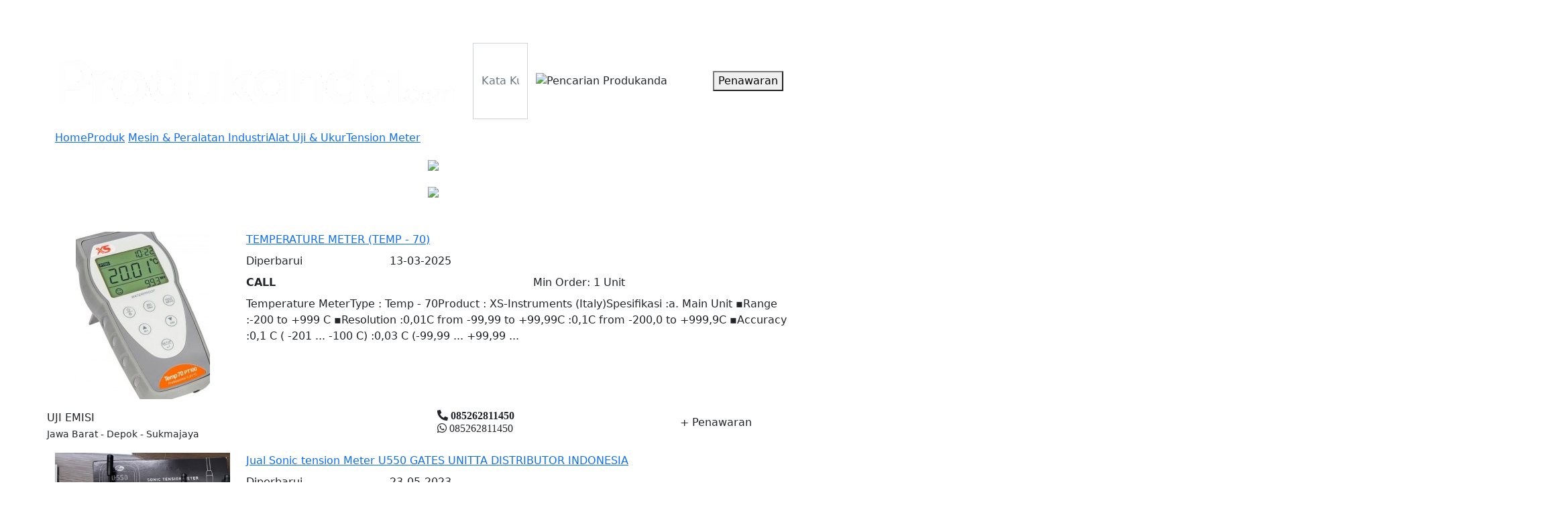

--- FILE ---
content_type: text/html;charset=UTF-8
request_url: https://www.produkanda.com/p/tension-meter.379/
body_size: 9846
content:
<!DOCTYPE html>
<html dir="ltr" lang="id" xmlns="http://www.w3.org/1999/xhtml">
<head>
    <meta charset="utf-8" />
    <meta name="viewport" content="width=device-width, initial-scale=1" />
    <meta http-equiv="X-UA-Compatible" content="IE=edge">
    <meta http-equiv="Content-Type" content="text/html; charset=utf-8" />
    <title>Tension Meter Alat Uji & Ukur Mesin & Peralatan Industri  Produk Produkanda.com Portal B2B Indonesia </title>
        <meta name="title" content="Tension Meter Alat Uji & Ukur Mesin & Peralatan Industri  Produk Produkanda.com Portal B2B Indonesia " />
        <meta property="og:title" content="Tension Meter Alat Uji & Ukur Mesin & Peralatan Industri  Produk Produkanda.com Portal B2B Indonesia " />
        <meta name="robots" content="INDEX, FOLLOW, NOODP, NOYDIR" />
        <meta name="generator" content="Portal B2B Indonesia - www.produkanda.com"/>

<meta name="keywords" content="jual, beli, Mesin & Peralatan Industri, Alat Uji & Ukur, Tension Meter, supplier, distributor, dealer, agen, importir, produkanda.com"/>


<meta name="description" content="Jual Beli Produk Mesin & Peralatan Industri, Alat Uji & Ukur, Tension Meter langsung dari supplier, distributor, dealer, agen, dan importir"/>

<meta name="generator" content="PORTAL B2B INDONESIA - www.produkanda.com"/>
<link rel="shortcut icon" type="image/x-icon" href="/favicon.ico"/>
<link rel="bookmark" type="image/x-icon" href="/favicon.ico"/>
<link rel="canonical" href="https://www.produkanda.com/p/tension-meter.379/"/>
<link rel="archives" title="Produkanda.com Portal B2B Indonesia" href="https://www.produkanda.com/archiver/"/>
        <meta property="og:url" content="https://www.produkanda.com" />
        <link rel="alternate" hreflang="x-default" href="https://www.produkanda.com" />
        <link rel="alternate" hreflang="id" href="https://www.produkanda.com" />
        <link rel="alternate" hreflang="en" href="https://en.produkanda.com" />
    <meta property="og:locale" content="id-ID" />
    <meta property="og:site-name" content="Produkanda.com" />
    <link href="https://cdn.jsdelivr.net/npm/bootstrap@5.1.0/dist/css/bootstrap.min.css" rel="stylesheet" integrity="sha384-KyZXEAg3QhqLMpG8r+8fhAXLRk2vvoC2f3B09zVXn8CA5QIVfZOJ3BCsw2P0p/We" crossorigin="anonymous">
    <link rel="stylesheet" href="https://cdnjs.cloudflare.com/ajax/libs/font-awesome/5.15.3/css/all.min.css" integrity="sha512-iBBXm8fW90+nuLcSKlbmrPcLa0OT92xO1BIsZ+ywDWZCvqsWgccV3gFoRBv0z+8dLJgyAHIhR35VZc2oM/gI1w==" crossorigin="anonymous" />
    <link rel="stylesheet" href="/skin/assets/css/jquery-ui.min.css" />
    <link type="text/css" rel="stylesheet" href="https://cdn.jsdelivr.net/jquery.jssocials/1.4.0/jssocials.css" />
    <link type="text/css" rel="stylesheet" href="https://cdn.jsdelivr.net/jquery.jssocials/1.4.0/jssocials-theme-flat.css" />
    
    <link rel="stylesheet" href="https://cdn.jsdelivr.net/npm/swiper@9/swiper-bundle.min.css" />
    <link rel="stylesheet" href="https://fonts.googleapis.com/css?family=Material+Icons|Material+Icons+Round">
    <link rel="stylesheet" href="/skin/assets/css/list.css" />
<script type="text/javascript">window.onerror=function(){return true;}</script><script type="text/javascript" src="/lang/id/lang.js"></script>
<script type="text/javascript" src="/file/script/config.js"></script>
<script type="text/javascript" src="/file/script/common.js"></script>
<script type="text/javascript" src="/file/script/page.js"></script>
<script type="text/javascript">
var searchid = 5;
</script>
</head>
<body>
    <header class="in-web-header sticky-top">
    <div class="container">
        <div class="row d-flex navbar topbar d-none d-md-flex">
            <div class="col-12 col-md-9 col-lg-6 d-flex nav-col">
                 <div class="nav-link px-2 text-white" id="destoon_member">
            
                </div>
            </div>
            <div class="col-12 col-md-3 col-lg-6 nav-col d-flex justify-content-end">
                <a class="nav-link px-2 text-white separator d-none d-lg-block" href="https://www.produkanda.com/c/">Perusahaan</a>
                <a class="nav-link px-2 text-white separator d-none d-lg-block" href="https://www.produkanda.com/p/">Produk</a>
                <a class="nav-link px-2 text-white separator d-none d-lg-block" href="https://www.produkanda.com/news/">Artikel</a>
                <a class="nav-link px-2 text-white separator d-none d-lg-block" href="https://www.produkanda.com/about/tentang-produkanda.html">Tentang Kami</a>
                <a class="nav-link px-2 text-white d-none d-lg-block" href="https://www.produkanda.com/paket/">Paket Harga</a>
                
            </div>
        </div>
        <div class="row d-flex navbar bottombar align-middle pb-3">
            <div class="col-8 col-sm-9 col-lg-10 d-flex">
                <div class="pe-4 d-none d-lg-block">
                    <a href="https://www.produkanda.com/">
                        <img class="in-logo" alt="Produkanda.com Portal B2B Indonesia" src="https://www.produkanda.com/file/upload/202302/13/861.png" />
                    </a>
                </div>
                <div class="pe-4 d-flex d-lg-none">
                    <a href="https://www.produkanda.com/" class="logo-mobile"></a>
                </div>
                <form class="flex-grow-1 input-group search-group" id="destoon_search" action="https://www.produkanda.com/p/search.php" onsubmit="return Dsearch(1);">
         <input type="hidden" name="spread" value="0" id="destoon_spread"/>
                    <input name="kw" id="destoon_kw" placeholder="Kata Kunci......" type="text" class="form-control auto-complete" />
                    <input type="hidden" name="moduleid" value="5" id="destoon_moduleid" value="Produk"/>
                    
                    <button class="btn btn-search">
                        <img src="/skin/assets/image/search.svg" alt="Pencarian Produkanda" />
                    </button>
                </form>
            </div>
            <div class="col-4 col-sm-3 col-lg-2 d-flex gap-2 justify-content-center">
                    <button type="button" class="btn-login">Penawaran</button>
            </div>
        </div>
    </div>
</header>   <div class="main-body">
        
    <div class="container list-container">
            <div class="row">
                <div class="col-12">
                    <ul class="breadcrumb d-flex">
    <li>
        <a class="home" href="https://www.produkanda.com/" title="Halaman Depan">Home</a>
    </li>
           
            <a href="https://www.produkanda.com/p/">Produk</a>
            <li>&nbsp;</li>
            <a href="https://www.produkanda.com/p/mesin-peralatan-industri.1/">Mesin & Peralatan Industri</a><li></li><a href="https://www.produkanda.com/p/alat-uji-ukur.60/">Alat Uji & Ukur</a><li></li><a href="https://www.produkanda.com/p/tension-meter.379/">Tension Meter</a>       
</ul>
                </div>
            </div>
        <div class="row filter-button d-flex d-xl-none mb-lg-1">
    <div class="col-3 col-sm-2 d-flex align-items-center col-lg-1">
        Filter
    </div>
    <div class="col-5 col-lg-6 d-grid pe-1">
        <button type="button" class="btn btn-filter btn-filter-category">Kategori</button>
    </div>
    <div class="col-4 col-sm-5 d-grid ps-1">
        <button type="button" class="btn btn-filter btn-filter-province">Province</button>
    </div>
</div>
        <div class="row list d-flex flex-row-reverse">
        <div class="col-12 right-section my-1 mb-md-3 my-lg-0">
            <div class="row right-sticky">
                <div class="col-6 col-lg-12">
                    
<div class="row mb-lg-3">
    <div class="col-12 pe-lg-0">
        <div class="swiper-container right">
            <div class="swiper-wrapper">
                        <div class="swiper-slide">
                            <div class="slide-container d-flex justify-content-center">
                                <a href="https://shope.ee/5Kkv7Pipdq" class="" target=_blank>
                                    <img class="img-fluid" src="/skin/assets/banner/banner1.jpg" />
                                </a>
                            </div>
                        </div>
                        <div class="swiper-slide">
                            <div class="slide-container d-flex justify-content-center">
                                <a href="https://shope.ee/40FXWgCqXp" class="" target=_blank>
                                    <img class="img-fluid" src="/skin/assets/banner/banner2.jpg" />
                                </a>
                            </div>
                        </div>
            </div>
            <div class="swiper-navigation">
                <div class="swiper-button swiper-next"></div>
                <div class="swiper-button swiper-prev"></div>
            </div>
        </div>
    </div>
</div>
                </div>
                <div class="col-6 col-lg-12">
                    
<div class="row mb-lg-3">
    <div class="col-12 pe-lg-0">
        <div class=" right">
            <div class="swiper-wrapper">
                        <div class="swiper-slide">
                            <div class="slide-container d-flex justify-content-center">
                                <a href="https://shope.ee/40FXWgCqXp" class="" target=_blank>
                                    <img class="img-fluid" src="/skin/assets/banner/banner2.jpg" />
                                </a>
                            </div>
                        </div>
            </div>
            <div class="swiper-navigation">
                <div class="swiper-button swiper-next"></div>
                <div class="swiper-button swiper-prev"></div>
            </div>
        </div>
    </div>
</div>
                </div>
            </div>
        </div>
    <div class="col main-col">
        <div class="">
            <div class="col-12">
                
                <div class="main-list">

﻿<div class="row box-shadow box-exclusive">
            <div class="col-12">
                <div class="row py-1 py-sm-2">
                    <div class="col-4 col-sm-3 d-flex justify-content-center">
                        <a href="https://www.produkanda.com/p/162690-temperature-meter-temp-70">
                            <img class="img-product img-fluid lazy" src="https://www.produkanda.com/file/upload/201902/21/09-54-18-30-7173.jpg.thumb.jpg" alt="TEMPERATURE METER (TEMP - 70)" />
                                                    </a>
                    </div>
                    <div class="col-8 col-sm-9 col-xl">
                        <div class="row">
                            <div class="col-12 title mb-2">
                                <a href="https://www.produkanda.com/p/162690-temperature-meter-temp-70">
                                    TEMPERATURE METER (TEMP - 70)                                </a>
                            </div>
                            <div class="col-12 d-none d-md-block mb-2">
                                <div class="row">
                                    <div class="col-3">Diperbarui</div>
                                    <div class="col-9">
                                        13-03-2025                                    </div>
                                </div>
                            </div>
                            <div class="col-12 d-none d-md-block mb-2">
                                <div class="row">
                                    <div class="col-6">
                                        <span class="price"><strong>CALL</strong> </span>
                                    </div>
                                    <div class="col-6">
                                        Min Order:  <span class="price">1 Unit</span>
                                    </div>                                </div>
                            </div> 
                        </div>
                            <div class="row">
                                <div class="col-12 description">
                                    Temperature MeterType : Temp - 70Product : XS-Instruments (Italy)Spesifikasi :a. Main Unit ▪Range :-200 to +999 C ▪Resolution :0,01C from -99,99 to +99,99C :0,1C from -200,0 to +999,9C ▪Accuracy :0,1 C ( -201 ... -100 C) :0,03 C (-99,99 ... +99,99 ...
                                </div>
                            </div>
                    </div>
                </div>
               <div class="row">
                    <div class="col-12 company">
                        <div class="row d-flex py-1 py-md-2">
                                <div class="col col-md-6 company-col">
                                    <div class="row">
                                        <div class="col-member-badge d-flex justify-content-center align-items-center pe-0">
                                        </div>
                                        <div class="col ps-0">
                                            <div class="row">
                                                <div class="col-12 company-name">
                                                    UJI EMISI                                                </div>
                                            </div>
                                             <div class="row">
                                                <div class="col-12 d-flex">
                                                        
                                                    <div class="col d-none d-md-block location">
                                                        <small> Jawa Barat - Depok - Sukmajaya</small>
                                                    </div>
                                                </div>
                                            </div>
                                        </div>
                                    </div>
                                </div>
                            <div class="col-12 col-md-6 company-col">
                                <div class="row contact-row product-list">
                                        <div class="col-6 contact-col d-grid" data-text="Telepon">
                                                 <i class="d-inline-block d-sm-block fas fa-phone-alt">&nbsp;085262811450</i>
                                                  <i class="d-inline-block d-sm-block fab fa-whatsapp">&nbsp;085262811450</i>                                               
                                      
                                            
                                            
                                        </div>
                                      
                                    <div class="col-6 contact-col d-grid align-items-center"> 
                                      <div class="btn btn-buy btn-shopping-cart" onclick="window.location.href='https://www.produkanda.com/p/inquiry.php?itemid=162690'">&#x2B; Penawaran</div>
                                          </div>
                                </div>
                                
                            </div>
                        </div>
                    </div>
                </div>
            </div>
        </div>
       <div class="row box-shadow box-exclusive">
            <div class="col-12">
                <div class="row py-1 py-sm-2">
                    <div class="col-4 col-sm-3 d-flex justify-content-center">
                        <a href="https://www.produkanda.com/p/206382-jual-sonic-tension-meter-u550-gates-unitta-distributor-indonesia">
                            <img class="img-product img-fluid lazy" src="https://www.produkanda.com/file/upload/202303/17/981155.jpg.thumb.jpg" alt="Jual Sonic tension Meter U550 GATES UNITTA DISTRIBUTOR INDONESIA" />
                                                    </a>
                    </div>
                    <div class="col-8 col-sm-9 col-xl">
                        <div class="row">
                            <div class="col-12 title mb-2">
                                <a href="https://www.produkanda.com/p/206382-jual-sonic-tension-meter-u550-gates-unitta-distributor-indonesia">
                                    Jual Sonic tension Meter U550 GATES UNITTA DISTRIBUTOR INDONESIA                                </a>
                            </div>
                            <div class="col-12 d-none d-md-block mb-2">
                                <div class="row">
                                    <div class="col-3">Diperbarui</div>
                                    <div class="col-9">
                                        23-05-2023                                    </div>
                                </div>
                            </div>
                            <div class="col-12 d-none d-md-block mb-2">
                                <div class="row">
                                    <div class="col-6">
                                        <span class="price"><strong>Rp. 10.000</strong> / 1</span>
                                    </div>
                                    <div class="col-6">
                                        Min Order:  <span class="price">1 1</span>
                                    </div>                                </div>
                            </div> 
                        </div>
                            <div class="row">
                                <div class="col-12 description">
                                    BINTANG INSTRUMENTHP : 081362449440 , 081310157965Email : b081362449440@yahoo.comUp : Mr Jonathan==================================================================================================Sonic Belt Tension MeterT ...
                                </div>
                            </div>
                    </div>
                </div>
               <div class="row">
                    <div class="col-12 company">
                        <div class="row d-flex py-1 py-md-2">
                                <div class="col col-md-6 company-col">
                                    <div class="row">
                                        <div class="col-member-badge d-flex justify-content-center align-items-center pe-0">
                                        </div>
                                        <div class="col ps-0">
                                            <div class="row">
                                                <div class="col-12 company-name">
                                                    BINTANG INSTRUMENT                                                </div>
                                            </div>
                                             <div class="row">
                                                <div class="col-12 d-flex">
                                                        
                                                    <div class="col d-none d-md-block location">
                                                        <small> DKI Jakarta - Jakarta Barat - Taman Sari</small>
                                                    </div>
                                                </div>
                                            </div>
                                        </div>
                                    </div>
                                </div>
                            <div class="col-12 col-md-6 company-col">
                                <div class="row contact-row product-list">
                                        <div class="col-6 contact-col d-grid" data-text="Telepon">
                                                 <i class="d-inline-block d-sm-block fas fa-phone-alt">&nbsp;081362449440</i>
                                                  <i class="d-inline-block d-sm-block fab fa-whatsapp">&nbsp;6281362449440</i>                                               
                                      
                                            
                                            
                                        </div>
                                      
                                    <div class="col-6 contact-col d-grid align-items-center"> 
                                      <div class="btn btn-buy btn-shopping-cart" onclick="window.location.href='https://www.produkanda.com/p/inquiry.php?itemid=206382'">&#x2B; Penawaran</div>
                                          </div>
                                </div>
                                
                            </div>
                        </div>
                    </div>
                </div>
            </div>
        </div>
       <div class="row box-shadow box-exclusive">
            <div class="col-12">
                <div class="row py-1 py-sm-2">
                    <div class="col-4 col-sm-3 d-flex justify-content-center">
                        <a href="https://www.produkanda.com/p/206383-jual-saw-blade-tension-gauge-alat-uji-ketegangan-mata-gergaji-mesin">
                            <img class="img-product img-fluid lazy" src="https://www.produkanda.com/file/upload/202303/17/101155.jpg.thumb.jpg" alt="Jual SAW BLADE TENSION GAUGE ALAT UJI KETEGANGAN MATA GERGAJI MESIN" />
                                                    </a>
                    </div>
                    <div class="col-8 col-sm-9 col-xl">
                        <div class="row">
                            <div class="col-12 title mb-2">
                                <a href="https://www.produkanda.com/p/206383-jual-saw-blade-tension-gauge-alat-uji-ketegangan-mata-gergaji-mesin">
                                    Jual SAW BLADE TENSION GAUGE ALAT UJI KETEGANGAN MATA GERGAJI MESIN                                </a>
                            </div>
                            <div class="col-12 d-none d-md-block mb-2">
                                <div class="row">
                                    <div class="col-3">Diperbarui</div>
                                    <div class="col-9">
                                        23-05-2023                                    </div>
                                </div>
                            </div>
                            <div class="col-12 d-none d-md-block mb-2">
                                <div class="row">
                                    <div class="col-6">
                                        <span class="price"><strong>Rp. 10.000</strong> / 1</span>
                                    </div>
                                    <div class="col-6">
                                        Min Order:  <span class="price">1 1</span>
                                    </div>                                </div>
                            </div> 
                        </div>
                            <div class="row">
                                <div class="col-12 description">
                                    ============================BINTANG INSTRUMENTHP : 081362449440 , 081310157965Email : b081362449440@yahoo.comUp. Mr Jonathan.=====================================================================================SAW BLADE ...
                                </div>
                            </div>
                    </div>
                </div>
               <div class="row">
                    <div class="col-12 company">
                        <div class="row d-flex py-1 py-md-2">
                                <div class="col col-md-6 company-col">
                                    <div class="row">
                                        <div class="col-member-badge d-flex justify-content-center align-items-center pe-0">
                                        </div>
                                        <div class="col ps-0">
                                            <div class="row">
                                                <div class="col-12 company-name">
                                                    BINTANG INSTRUMENT                                                </div>
                                            </div>
                                             <div class="row">
                                                <div class="col-12 d-flex">
                                                        
                                                    <div class="col d-none d-md-block location">
                                                        <small> DKI Jakarta - Jakarta Barat - Taman Sari</small>
                                                    </div>
                                                </div>
                                            </div>
                                        </div>
                                    </div>
                                </div>
                            <div class="col-12 col-md-6 company-col">
                                <div class="row contact-row product-list">
                                        <div class="col-6 contact-col d-grid" data-text="Telepon">
                                                 <i class="d-inline-block d-sm-block fas fa-phone-alt">&nbsp;081362449440</i>
                                                  <i class="d-inline-block d-sm-block fab fa-whatsapp">&nbsp;6281362449440</i>                                               
                                      
                                            
                                            
                                        </div>
                                      
                                    <div class="col-6 contact-col d-grid align-items-center"> 
                                      <div class="btn btn-buy btn-shopping-cart" onclick="window.location.href='https://www.produkanda.com/p/inquiry.php?itemid=206383'">&#x2B; Penawaran</div>
                                          </div>
                                </div>
                                
                            </div>
                        </div>
                    </div>
                </div>
            </div>
        </div>
       <div class="row box-shadow box-exclusive">
            <div class="col-12">
                <div class="row py-1 py-sm-2">
                    <div class="col-4 col-sm-3 d-flex justify-content-center">
                        <a href="https://www.produkanda.com/p/216095-jual-alat-ukur-ketegangan-kekencangan-belt-tension-tester">
                            <img class="img-product img-fluid lazy" src="https://www.produkanda.com/file/upload/202509/10/229458.jpg.thumb.jpg" alt="Jual Alat Ukur Ketegangan/Kekencangan (Belt Tension Tester)" />
                                                    </a>
                    </div>
                    <div class="col-8 col-sm-9 col-xl">
                        <div class="row">
                            <div class="col-12 title mb-2">
                                <a href="https://www.produkanda.com/p/216095-jual-alat-ukur-ketegangan-kekencangan-belt-tension-tester">
                                    Jual Alat Ukur Ketegangan/Kekencangan (Belt Tension Tester)                                </a>
                            </div>
                            <div class="col-12 d-none d-md-block mb-2">
                                <div class="row">
                                    <div class="col-3">Diperbarui</div>
                                    <div class="col-9">
                                        10-09-2025                                    </div>
                                </div>
                            </div>
                            <div class="col-12 d-none d-md-block mb-2">
                                <div class="row">
                                    <div class="col-6">
                                        <span class="price"><strong>CALL</strong> </span>
                                    </div>
                                    <div class="col-6">
                                        Min Order:  <span class="price">1 UNIT</span>
                                    </div>                                </div>
                            </div> 
                        </div>
                            <div class="row">
                                <div class="col-12 description">
                                    Jual Alat Ukur Ketegangan/Kekencangan (Belt Tension Tester)Pengukur ketegangan/ kekencangan sabuk pengikat (Belt Tension Tester)Mengukur kabel, tali, karet, penempel, pengikat dllIdeal digunakan pada industri kabel, plastik, otomotif, tekstil, kertas ...
                                </div>
                            </div>
                    </div>
                </div>
               <div class="row">
                    <div class="col-12 company">
                        <div class="row d-flex py-1 py-md-2">
                                <div class="col col-md-6 company-col">
                                    <div class="row">
                                        <div class="col-member-badge d-flex justify-content-center align-items-center pe-0">
                                        </div>
                                        <div class="col ps-0">
                                            <div class="row">
                                                <div class="col-12 company-name">
                                                    CV GIAT SUMBER BERKAT                                                </div>
                                            </div>
                                             <div class="row">
                                                <div class="col-12 d-flex">
                                                        
                                                    <div class="col d-none d-md-block location">
                                                        <small> Jawa Barat</small>
                                                    </div>
                                                </div>
                                            </div>
                                        </div>
                                    </div>
                                </div>
                            <div class="col-12 col-md-6 company-col">
                                <div class="row contact-row product-list">
                                        <div class="col-6 contact-col d-grid" data-text="Telepon">
                                                 <i class="d-inline-block d-sm-block fas fa-phone-alt">&nbsp;081278641546</i>
                                                  <i class="d-inline-block d-sm-block fab fa-whatsapp">&nbsp;081278641546</i>                                               
                                      
                                            
                                            
                                        </div>
                                      
                                    <div class="col-6 contact-col d-grid align-items-center"> 
                                      <div class="btn btn-buy btn-shopping-cart" onclick="window.location.href='https://www.produkanda.com/p/inquiry.php?itemid=216095'">&#x2B; Penawaran</div>
                                          </div>
                                </div>
                                
                            </div>
                        </div>
                    </div>
                </div>
            </div>
        </div>
       <div class="row box-shadow box-exclusive">
            <div class="col-12">
                <div class="row py-1 py-sm-2">
                    <div class="col-4 col-sm-3 d-flex justify-content-center">
                        <a href="https://www.produkanda.com/p/206438-lutron-ht-3006a-humidity-temperature-meter-pt-ben-golan-berkarya">
                            <img class="img-product img-fluid lazy" src="https://www.produkanda.com/file/upload/202303/18/569809.png.thumb.png" alt="Lutron HT-3006A Humidity Temperature Meter PT. BEN GOLAN BERKARYA" />
                                                    </a>
                    </div>
                    <div class="col-8 col-sm-9 col-xl">
                        <div class="row">
                            <div class="col-12 title mb-2">
                                <a href="https://www.produkanda.com/p/206438-lutron-ht-3006a-humidity-temperature-meter-pt-ben-golan-berkarya">
                                    Lutron HT-3006A Humidity Temperature Meter PT. BEN GOLAN BERKARYA                                </a>
                            </div>
                            <div class="col-12 d-none d-md-block mb-2">
                                <div class="row">
                                    <div class="col-3">Diperbarui</div>
                                    <div class="col-9">
                                        04-04-2023                                    </div>
                                </div>
                            </div>
                            <div class="col-12 d-none d-md-block mb-2">
                                <div class="row">
                                    <div class="col-6">
                                        <span class="price"><strong>CALL</strong> </span>
                                    </div>
                                    <div class="col-6">
                                        Min Order:  <span class="price">1 unit</span>
                                    </div>                                </div>
                            </div> 
                        </div>
                            <div class="row">
                                <div class="col-12 description">
                                    Features Lutron HT-3006A Humidity-Temperature Meter ( Humidity Meter )- Humidity meterType K/J Thermometer are combined into one meter, intelligent.- Precision humidity sensor for humidity measurement, high precision, fa ...
                                </div>
                            </div>
                    </div>
                </div>
               <div class="row">
                    <div class="col-12 company">
                        <div class="row d-flex py-1 py-md-2">
                                <div class="col col-md-6 company-col">
                                    <div class="row">
                                        <div class="col-member-badge d-flex justify-content-center align-items-center pe-0">
                                        </div>
                                        <div class="col ps-0">
                                            <div class="row">
                                                <div class="col-12 company-name">
                                                    PT. BEN GOLAN BERKARYA                                                </div>
                                            </div>
                                             <div class="row">
                                                <div class="col-12 d-flex">
                                                        
                                                    <div class="col d-none d-md-block location">
                                                        <small> Sumatera Utara - Medan</small>
                                                    </div>
                                                </div>
                                            </div>
                                        </div>
                                    </div>
                                </div>
                            <div class="col-12 col-md-6 company-col">
                                <div class="row contact-row product-list">
                                        <div class="col-6 contact-col d-grid" data-text="Telepon">
                                                 <i class="d-inline-block d-sm-block fas fa-phone-alt">&nbsp;0811909805</i>
                                                                                                
                                      
                                            
                                            
                                        </div>
                                      
                                    <div class="col-6 contact-col d-grid align-items-center"> 
                                      <div class="btn btn-buy btn-shopping-cart" onclick="openInNewTab(href='https://s.shopee.co.id/an_redir?origin_link=https://s.shopee.co.id/12qu1nqF7');">&#x2B; Cek Harga</div>
<script>
function openInNewTab(url) {
  window.open(url, '_blank').focus();
}
</script>
                                    </div>
                                </div>
                                
                            </div>
                        </div>
                    </div>
                </div>
            </div>
        </div>
       <div class="row box-shadow box-exclusive">
            <div class="col-12">
                <div class="row py-1 py-sm-2">
                    <div class="col-4 col-sm-3 d-flex justify-content-center">
                        <a href="https://www.produkanda.com/p/161858-jual-electronic-push-pull-dynamometer-electronic-push-pull-dynamometer">
                            <img class="img-product img-fluid lazy" src="https://www.produkanda.com/file/upload/201812/03/00-09-52-26-8376.jpg.thumb.jpg" alt="JUAL ELECTRONIC PUSH PULL DYNAMOMETER || ELECTRONIC PUSH PULL DYNAMOMETER" />
                                                    </a>
                    </div>
                    <div class="col-8 col-sm-9 col-xl">
                        <div class="row">
                            <div class="col-12 title mb-2">
                                <a href="https://www.produkanda.com/p/161858-jual-electronic-push-pull-dynamometer-electronic-push-pull-dynamometer">
                                    JUAL ELECTRONIC PUSH PULL DYNAMOMETER || ELECTRONIC PUSH PULL DYNAMOMETER                                </a>
                            </div>
                            <div class="col-12 d-none d-md-block mb-2">
                                <div class="row">
                                    <div class="col-3">Diperbarui</div>
                                    <div class="col-9">
                                        20-12-2021                                    </div>
                                </div>
                            </div>
                            <div class="col-12 d-none d-md-block mb-2">
                                <div class="row">
                                    <div class="col-6">
                                        <span class="price"><strong>CALL</strong> </span>
                                    </div>
                                    <div class="col-6">
                                        Min Order:  <span class="price">1 Unit</span>
                                    </div>                                </div>
                            </div> 
                        </div>
                            <div class="row">
                                <div class="col-12 description">
                                    Dorong elektronik dinamometer sangat cocok untuk pengukuran kekuatan otot, analisis tugas pekerjaan dan evaluasi kapasitas fungsional (FCE). Dinamometer push-pull elektronik baseline menggunakan teknologi load-cell state ...
                                </div>
                            </div>
                    </div>
                </div>
               <div class="row">
                    <div class="col-12 company">
                        <div class="row d-flex py-1 py-md-2">
                                <div class="col col-md-6 company-col">
                                    <div class="row">
                                        <div class="col-member-badge d-flex justify-content-center align-items-center pe-0">
                                        </div>
                                        <div class="col ps-0">
                                            <div class="row">
                                                <div class="col-12 company-name">
                                                    INSTRUMENT LINGKUNGAN                                                </div>
                                            </div>
                                             <div class="row">
                                                <div class="col-12 d-flex">
                                                        
                                                    <div class="col d-none d-md-block location">
                                                        <small> Jawa Barat - Depok - Sukmajaya</small>
                                                    </div>
                                                </div>
                                            </div>
                                        </div>
                                    </div>
                                </div>
                            <div class="col-12 col-md-6 company-col">
                                <div class="row contact-row product-list">
                                        <div class="col-6 contact-col d-grid" data-text="Telepon">
                                                 <i class="d-inline-block d-sm-block fas fa-phone-alt">&nbsp;082111413898</i>
                                                  <i class="d-inline-block d-sm-block fab fa-whatsapp">&nbsp;082111413898</i>                                               
                                      
                                            
                                            
                                        </div>
                                      
                                    <div class="col-6 contact-col d-grid align-items-center"> 
                                      <div class="btn btn-buy btn-shopping-cart" onclick="openInNewTab(href='https://s.shopee.co.id/an_redir?origin_link=https://s.shopee.co.id/12qu1nqF7');">&#x2B; Cek Harga</div>
<script>
function openInNewTab(url) {
  window.open(url, '_blank').focus();
}
</script>
                                    </div>
                                </div>
                                
                            </div>
                        </div>
                    </div>
                </div>
            </div>
        </div>
       <div class="row box-shadow box-exclusive">
            <div class="col-12">
                <div class="row py-1 py-sm-2">
                    <div class="col-4 col-sm-3 d-flex justify-content-center">
                        <a href="https://www.produkanda.com/p/106883-mitsubishi-tension-meter-ld-40psu">
                            <img class="img-product img-fluid lazy" src="https://www.produkanda.com/file/upload/201604/19/12-44-35-98-6093.jpg.thumb.jpg" alt="MITSUBISHI TENSION METER LD-40PSU" />
                                                    </a>
                    </div>
                    <div class="col-8 col-sm-9 col-xl">
                        <div class="row">
                            <div class="col-12 title mb-2">
                                <a href="https://www.produkanda.com/p/106883-mitsubishi-tension-meter-ld-40psu">
                                    MITSUBISHI TENSION METER LD-40PSU                                </a>
                            </div>
                            <div class="col-12 d-none d-md-block mb-2">
                                <div class="row">
                                    <div class="col-3">Diperbarui</div>
                                    <div class="col-9">
                                        06-10-2020                                    </div>
                                </div>
                            </div>
                            <div class="col-12 d-none d-md-block mb-2">
                                <div class="row">
                                    <div class="col-6">
                                        <span class="price"><strong>Rp. 100</strong> / Unit</span>
                                    </div>
                                    <div class="col-6">
                                        Min Order:  <span class="price">1 Unit</span>
                                    </div>                                </div>
                            </div> 
                        </div>
                            <div class="row">
                                <div class="col-12 description">
                                    MITSUBISHI TENSION CONTROLMITSUBISHI LE-30CTNMITSUBISHI LE-40MTBMITSUBISHI LD-30FTAMITSUBISHI LE-50 PAU SETMITSUBISHI LE-50PAUMITSUBISHI LD-40PSUMITSUBISHI LD-O5TLMITSUBISHI LL-05ZXMITSUBISHI LM-10PDMITSUBISHI LM-10TAMIT ...
                                </div>
                            </div>
                    </div>
                </div>
               <div class="row">
                    <div class="col-12 company">
                        <div class="row d-flex py-1 py-md-2">
                                <div class="col col-md-6 company-col">
                                    <div class="row">
                                        <div class="col-member-badge d-flex justify-content-center align-items-center pe-0">
                                        </div>
                                        <div class="col ps-0">
                                            <div class="row">
                                                <div class="col-12 company-name">
                                                    PT. HIKMAH JAYA SENTOSA                                                </div>
                                            </div>
                                             <div class="row">
                                                <div class="col-12 d-flex">
                                                        
                                                    <div class="col d-none d-md-block location">
                                                        <small> DKI Jakarta - Jakarta Selatan - Pasar Minggu</small>
                                                    </div>
                                                </div>
                                            </div>
                                        </div>
                                    </div>
                                </div>
                            <div class="col-12 col-md-6 company-col">
                                <div class="row contact-row product-list">
                                        <div class="col-6 contact-col d-grid" data-text="Telepon">
                                                 <i class="d-inline-block d-sm-block fas fa-phone-alt">&nbsp;02122783971</i>
                                                                                                
                                      
                                            
                                            
                                        </div>
                                      
                                    <div class="col-6 contact-col d-grid align-items-center"> 
                                      <div class="btn btn-buy btn-shopping-cart" onclick="openInNewTab(href='https://s.shopee.co.id/an_redir?origin_link=https://s.shopee.co.id/12qu1nqF7');">&#x2B; Cek Harga</div>
<script>
function openInNewTab(url) {
  window.open(url, '_blank').focus();
}
</script>
                                    </div>
                                </div>
                                
                            </div>
                        </div>
                    </div>
                </div>
            </div>
        </div>
       <div class="row box-shadow box-exclusive">
            <div class="col-12">
                <div class="row py-1 py-sm-2">
                    <div class="col-4 col-sm-3 d-flex justify-content-center">
                        <a href="https://www.produkanda.com/p/106856-mitsubishi-tension-meter-le-30ctn">
                            <img class="img-product img-fluid lazy" src="https://www.produkanda.com/file/upload/201604/19/11-46-39-98-6093.jpg.thumb.jpg" alt="MITSUBISHI-TENSION METER LE-30CTN" />
                                                    </a>
                    </div>
                    <div class="col-8 col-sm-9 col-xl">
                        <div class="row">
                            <div class="col-12 title mb-2">
                                <a href="https://www.produkanda.com/p/106856-mitsubishi-tension-meter-le-30ctn">
                                    MITSUBISHI-TENSION METER LE-30CTN                                </a>
                            </div>
                            <div class="col-12 d-none d-md-block mb-2">
                                <div class="row">
                                    <div class="col-3">Diperbarui</div>
                                    <div class="col-9">
                                        06-10-2020                                    </div>
                                </div>
                            </div>
                            <div class="col-12 d-none d-md-block mb-2">
                                <div class="row">
                                    <div class="col-6">
                                        <span class="price"><strong>Rp. 100</strong> / Unit</span>
                                    </div>
                                    <div class="col-6">
                                        Min Order:  <span class="price">1 Unit</span>
                                    </div>                                </div>
                            </div> 
                        </div>
                            <div class="row">
                                <div class="col-12 description">
                                    MITSUBISHI TENSION CONTROLMITSUBISHI LE-30CTNMITSUBISHI LE-40MTBMITSUBISHI LD-30FTAMITSUBISHI LE-50 PAU SETMITSUBISHI LE-50PAUMITSUBISHI LD-40PSUMITSUBISHI LD-O5TLMITSUBISHI LL-05ZXMITSUBISHI LM-10PDMITSUBISHI LM-10TAMIT ...
                                </div>
                            </div>
                    </div>
                </div>
               <div class="row">
                    <div class="col-12 company">
                        <div class="row d-flex py-1 py-md-2">
                                <div class="col col-md-6 company-col">
                                    <div class="row">
                                        <div class="col-member-badge d-flex justify-content-center align-items-center pe-0">
                                        </div>
                                        <div class="col ps-0">
                                            <div class="row">
                                                <div class="col-12 company-name">
                                                    PT. HIKMAH JAYA SENTOSA                                                </div>
                                            </div>
                                             <div class="row">
                                                <div class="col-12 d-flex">
                                                        
                                                    <div class="col d-none d-md-block location">
                                                        <small> DKI Jakarta - Jakarta Selatan - Pasar Minggu</small>
                                                    </div>
                                                </div>
                                            </div>
                                        </div>
                                    </div>
                                </div>
                            <div class="col-12 col-md-6 company-col">
                                <div class="row contact-row product-list">
                                        <div class="col-6 contact-col d-grid" data-text="Telepon">
                                                 <i class="d-inline-block d-sm-block fas fa-phone-alt">&nbsp;02122783971</i>
                                                                                                
                                      
                                            
                                            
                                        </div>
                                      
                                    <div class="col-6 contact-col d-grid align-items-center"> 
                                      <div class="btn btn-buy btn-shopping-cart" onclick="openInNewTab(href='https://s.shopee.co.id/an_redir?origin_link=https://s.shopee.co.id/12qu1nqF7');">&#x2B; Cek Harga</div>
<script>
function openInNewTab(url) {
  window.open(url, '_blank').focus();
}
</script>
                                    </div>
                                </div>
                                
                            </div>
                        </div>
                    </div>
                </div>
            </div>
        </div>
       <div class="row box-shadow box-exclusive">
            <div class="col-12">
                <div class="row py-1 py-sm-2">
                    <div class="col-4 col-sm-3 d-flex justify-content-center">
                        <a href="https://www.produkanda.com/p/106862-mitsubishi-tension-meter-ld-30fta">
                            <img class="img-product img-fluid lazy" src="https://www.produkanda.com/file/upload/201604/19/11-58-13-57-6093.jpg.thumb.jpg" alt="MITSUBISHI TENSION METER LD-30FTA" />
                                                    </a>
                    </div>
                    <div class="col-8 col-sm-9 col-xl">
                        <div class="row">
                            <div class="col-12 title mb-2">
                                <a href="https://www.produkanda.com/p/106862-mitsubishi-tension-meter-ld-30fta">
                                    MITSUBISHI TENSION METER LD-30FTA                                </a>
                            </div>
                            <div class="col-12 d-none d-md-block mb-2">
                                <div class="row">
                                    <div class="col-3">Diperbarui</div>
                                    <div class="col-9">
                                        01-10-2020                                    </div>
                                </div>
                            </div>
                            <div class="col-12 d-none d-md-block mb-2">
                                <div class="row">
                                    <div class="col-6">
                                        <span class="price"><strong>Rp. 100</strong> / Unit</span>
                                    </div>
                                    <div class="col-6">
                                        Min Order:  <span class="price">1 Unit</span>
                                    </div>                                </div>
                            </div> 
                        </div>
                            <div class="row">
                                <div class="col-12 description">
                                    MITSUBISHI TENSION CONTROLMITSUBISHI LE-30CTNMITSUBISHI LE-40MTBMITSUBISHI LD-30FTAMITSUBISHI LE-50 PAU SETMITSUBISHI LE-50PAUMITSUBISHI LD-40PSUMITSUBISHI LD-O5TLMITSUBISHI LL-05ZXMITSUBISHI LM-10PDMITSUBISHI LM-10TAMIT ...
                                </div>
                            </div>
                    </div>
                </div>
               <div class="row">
                    <div class="col-12 company">
                        <div class="row d-flex py-1 py-md-2">
                                <div class="col col-md-6 company-col">
                                    <div class="row">
                                        <div class="col-member-badge d-flex justify-content-center align-items-center pe-0">
                                        </div>
                                        <div class="col ps-0">
                                            <div class="row">
                                                <div class="col-12 company-name">
                                                    PT. HIKMAH JAYA SENTOSA                                                </div>
                                            </div>
                                             <div class="row">
                                                <div class="col-12 d-flex">
                                                        
                                                    <div class="col d-none d-md-block location">
                                                        <small> DKI Jakarta - Jakarta Selatan - Pasar Minggu</small>
                                                    </div>
                                                </div>
                                            </div>
                                        </div>
                                    </div>
                                </div>
                            <div class="col-12 col-md-6 company-col">
                                <div class="row contact-row product-list">
                                        <div class="col-6 contact-col d-grid" data-text="Telepon">
                                                 <i class="d-inline-block d-sm-block fas fa-phone-alt">&nbsp;02122783971</i>
                                                                                                
                                      
                                            
                                            
                                        </div>
                                      
                                    <div class="col-6 contact-col d-grid align-items-center"> 
                                      <div class="btn btn-buy btn-shopping-cart" onclick="openInNewTab(href='https://s.shopee.co.id/an_redir?origin_link=https://s.shopee.co.id/12qu1nqF7');">&#x2B; Cek Harga</div>
<script>
function openInNewTab(url) {
  window.open(url, '_blank').focus();
}
</script>
                                    </div>
                                </div>
                                
                            </div>
                        </div>
                    </div>
                </div>
            </div>
        </div>
       <div class="row box-shadow box-exclusive">
            <div class="col-12">
                <div class="row py-1 py-sm-2">
                    <div class="col-4 col-sm-3 d-flex justify-content-center">
                        <a href="https://www.produkanda.com/p/195527-hd2060-multi-frequency-and-multi-level-portable-vibration-calibrator-mitra-katiga-sejahtera">
                            <img class="img-product img-fluid lazy" src="https://www.produkanda.com/file/upload/202004/15/119256.jpg.thumb.jpg" alt="HD2060 - MULTI-FREQUENCY AND MULTI-LEVEL PORTABLE VIBRATION CALIBRATOR  MITRA KATIGA SEJAHTERA" />
                                                    </a>
                    </div>
                    <div class="col-8 col-sm-9 col-xl">
                        <div class="row">
                            <div class="col-12 title mb-2">
                                <a href="https://www.produkanda.com/p/195527-hd2060-multi-frequency-and-multi-level-portable-vibration-calibrator-mitra-katiga-sejahtera">
                                    HD2060 - MULTI-FREQUENCY AND MULTI-LEVEL PORTABLE VIBRATION CALIBRATOR  MITRA KATIGA SEJAHTERA                                </a>
                            </div>
                            <div class="col-12 d-none d-md-block mb-2">
                                <div class="row">
                                    <div class="col-3">Diperbarui</div>
                                    <div class="col-9">
                                        15-04-2020                                    </div>
                                </div>
                            </div>
                            <div class="col-12 d-none d-md-block mb-2">
                                <div class="row">
                                    <div class="col-6">
                                        <span class="price"><strong>CALL</strong> </span>
                                    </div>
                                                                    </div>
                            </div> 
                        </div>
                            <div class="row">
                                <div class="col-12 description">
                                    The calibrator HD2060 generates mechanical vibration amplitude controlled withprecision and frequency stabilized by a quartz.Coupling a transducer to the vibrating base of the calibrator, it is possible to check its sens ...
                                </div>
                            </div>
                    </div>
                </div>
               <div class="row">
                    <div class="col-12 company">
                        <div class="row d-flex py-1 py-md-2">
                                <div class="col col-md-6 company-col">
                                    <div class="row">
                                        <div class="col-member-badge d-flex justify-content-center align-items-center pe-0">
                                        </div>
                                        <div class="col ps-0">
                                            <div class="row">
                                                <div class="col-12 company-name">
                                                     MITRA KATIGA SEJAHTERA                                                </div>
                                            </div>
                                             <div class="row">
                                                <div class="col-12 d-flex">
                                                        
                                                    <div class="col d-none d-md-block location">
                                                        <small> DKI Jakarta - Jakarta Timur - Ciracas</small>
                                                    </div>
                                                </div>
                                            </div>
                                        </div>
                                    </div>
                                </div>
                            <div class="col-12 col-md-6 company-col">
                                <div class="row contact-row product-list">
                                        <div class="col-6 contact-col d-grid" data-text="Telepon">
                                                 <i class="d-inline-block d-sm-block fas fa-phone-alt">&nbsp;085212692351</i>
                                                                                                
                                      
                                            
                                            
                                        </div>
                                      
                                    <div class="col-6 contact-col d-grid align-items-center"> 
                                      <div class="btn btn-buy btn-shopping-cart" onclick="openInNewTab(href='https://s.shopee.co.id/an_redir?origin_link=https://s.shopee.co.id/12qu1nqF7');">&#x2B; Cek Harga</div>
<script>
function openInNewTab(url) {
  window.open(url, '_blank').focus();
}
</script>
                                    </div>
                                </div>
                                
                            </div>
                        </div>
                    </div>
                </div>
            </div>
        </div>
       <div class="row box-shadow box-exclusive">
            <div class="col-12">
                <div class="row py-1 py-sm-2">
                    <div class="col-4 col-sm-3 d-flex justify-content-center">
                        <a href="https://www.produkanda.com/p/195526-hd2070-k1-3-channel-vibration-analyzer-mitra-katiga-sejahtera">
                            <img class="img-product img-fluid lazy" src="https://www.produkanda.com/file/upload/202004/15/269256.jpg.thumb.jpg" alt="HD2070.K1 - 3 CHANNEL VIBRATION ANALYZER  MITRA KATIGA SEJAHTERA" />
                                                    </a>
                    </div>
                    <div class="col-8 col-sm-9 col-xl">
                        <div class="row">
                            <div class="col-12 title mb-2">
                                <a href="https://www.produkanda.com/p/195526-hd2070-k1-3-channel-vibration-analyzer-mitra-katiga-sejahtera">
                                    HD2070.K1 - 3 CHANNEL VIBRATION ANALYZER  MITRA KATIGA SEJAHTERA                                </a>
                            </div>
                            <div class="col-12 d-none d-md-block mb-2">
                                <div class="row">
                                    <div class="col-3">Diperbarui</div>
                                    <div class="col-9">
                                        15-04-2020                                    </div>
                                </div>
                            </div>
                            <div class="col-12 d-none d-md-block mb-2">
                                <div class="row">
                                    <div class="col-6">
                                        <span class="price"><strong>CALL</strong> </span>
                                    </div>
                                                                    </div>
                            </div> 
                        </div>
                            <div class="row">
                                <div class="col-12 description">
                                    The HD2070 is a portable vibration analyzer performing spectral and statistical analysis on three channels simultaneously.The instrument measures all parameters required by current regulations concerning workers protecti ...
                                </div>
                            </div>
                    </div>
                </div>
               <div class="row">
                    <div class="col-12 company">
                        <div class="row d-flex py-1 py-md-2">
                                <div class="col col-md-6 company-col">
                                    <div class="row">
                                        <div class="col-member-badge d-flex justify-content-center align-items-center pe-0">
                                        </div>
                                        <div class="col ps-0">
                                            <div class="row">
                                                <div class="col-12 company-name">
                                                     MITRA KATIGA SEJAHTERA                                                </div>
                                            </div>
                                             <div class="row">
                                                <div class="col-12 d-flex">
                                                        
                                                    <div class="col d-none d-md-block location">
                                                        <small> DKI Jakarta - Jakarta Timur - Ciracas</small>
                                                    </div>
                                                </div>
                                            </div>
                                        </div>
                                    </div>
                                </div>
                            <div class="col-12 col-md-6 company-col">
                                <div class="row contact-row product-list">
                                        <div class="col-6 contact-col d-grid" data-text="Telepon">
                                                 <i class="d-inline-block d-sm-block fas fa-phone-alt">&nbsp;085212692351</i>
                                                                                                
                                      
                                            
                                            
                                        </div>
                                      
                                    <div class="col-6 contact-col d-grid align-items-center"> 
                                      <div class="btn btn-buy btn-shopping-cart" onclick="openInNewTab(href='https://s.shopee.co.id/an_redir?origin_link=https://s.shopee.co.id/12qu1nqF7');">&#x2B; Cek Harga</div>
<script>
function openInNewTab(url) {
  window.open(url, '_blank').focus();
}
</script>
                                    </div>
                                </div>
                                
                            </div>
                        </div>
                    </div>
                </div>
            </div>
        </div>
       <div class="row box-shadow box-exclusive">
            <div class="col-12">
                <div class="row py-1 py-sm-2">
                    <div class="col-4 col-sm-3 d-flex justify-content-center">
                        <a href="https://www.produkanda.com/p/113811-nagaki-seiki-tension-meter">
                            <img class="img-product img-fluid lazy" src="https://www.produkanda.com/file/upload/201606/15/12-26-15-80-6492.jpg.thumb.jpg" alt="NAGAKI SEIKI Tension Meter" />
                                                    </a>
                    </div>
                    <div class="col-8 col-sm-9 col-xl">
                        <div class="row">
                            <div class="col-12 title mb-2">
                                <a href="https://www.produkanda.com/p/113811-nagaki-seiki-tension-meter">
                                    NAGAKI SEIKI Tension Meter                                </a>
                            </div>
                            <div class="col-12 d-none d-md-block mb-2">
                                <div class="row">
                                    <div class="col-3">Diperbarui</div>
                                    <div class="col-9">
                                        25-01-2018                                    </div>
                                </div>
                            </div>
                            <div class="col-12 d-none d-md-block mb-2">
                                <div class="row">
                                    <div class="col-6">
                                        <span class="price"><strong>CALL</strong> </span>
                                    </div>
                                    <div class="col-6">
                                        Min Order:  <span class="price">1 Piece</span>
                                    </div>                                </div>
                            </div> 
                        </div>
                            <div class="row">
                                <div class="col-12 description">
                                    NAGAKI SEIKI Tension Meter&nbsp;ngk tension meter ngk tension meter Model A-1 1 kN&nbsp;nagaki seiki tension meter Model A-1 1 kN&nbsp;ngk tension meter Model A-3&nbsp;nagaki seiki tension meter Mode A-3&nbsp;ngk te ...
                                </div>
                            </div>
                    </div>
                </div>
               <div class="row">
                    <div class="col-12 company">
                        <div class="row d-flex py-1 py-md-2">
                                <div class="col col-md-6 company-col">
                                    <div class="row">
                                        <div class="col-member-badge d-flex justify-content-center align-items-center pe-0">
                                        </div>
                                        <div class="col ps-0">
                                            <div class="row">
                                                <div class="col-12 company-name">
                                                    International Service Link                                                </div>
                                            </div>
                                             <div class="row">
                                                <div class="col-12 d-flex">
                                                        
                                                    <div class="col d-none d-md-block location">
                                                        <small> Banten - Tangerang</small>
                                                    </div>
                                                </div>
                                            </div>
                                        </div>
                                    </div>
                                </div>
                            <div class="col-12 col-md-6 company-col">
                                <div class="row contact-row product-list">
                                        <div class="col-6 contact-col d-grid" data-text="Telepon">
                                                 <i class="d-inline-block d-sm-block fas fa-phone-alt">&nbsp;02171360500</i>
                                                                                                
                                      
                                            
                                            
                                        </div>
                                      
                                    <div class="col-6 contact-col d-grid align-items-center"> 
                                      <div class="btn btn-buy btn-shopping-cart" onclick="openInNewTab(href='https://s.shopee.co.id/an_redir?origin_link=https://s.shopee.co.id/12qu1nqF7');">&#x2B; Cek Harga</div>
<script>
function openInNewTab(url) {
  window.open(url, '_blank').focus();
}
</script>
                                    </div>
                                </div>
                                
                            </div>
                        </div>
                    </div>
                </div>
            </div>
        </div>
       <div class="row box-shadow box-exclusive">
            <div class="col-12">
                <div class="row py-1 py-sm-2">
                    <div class="col-4 col-sm-3 d-flex justify-content-center">
                        <a href="https://www.produkanda.com/p/113830-nagaki-tension-meter-a-100">
                            <img class="img-product img-fluid lazy" src="https://www.produkanda.com/file/upload/201606/15/13-08-49-46-6492.jpg.thumb.jpg" alt="NAGAKI Tension meter A-100" />
                                                    </a>
                    </div>
                    <div class="col-8 col-sm-9 col-xl">
                        <div class="row">
                            <div class="col-12 title mb-2">
                                <a href="https://www.produkanda.com/p/113830-nagaki-tension-meter-a-100">
                                    NAGAKI Tension meter A-100                                </a>
                            </div>
                            <div class="col-12 d-none d-md-block mb-2">
                                <div class="row">
                                    <div class="col-3">Diperbarui</div>
                                    <div class="col-9">
                                        25-01-2018                                    </div>
                                </div>
                            </div>
                            <div class="col-12 d-none d-md-block mb-2">
                                <div class="row">
                                    <div class="col-6">
                                        <span class="price"><strong>CALL</strong> </span>
                                    </div>
                                    <div class="col-6">
                                        Min Order:  <span class="price">1 Piece</span>
                                    </div>                                </div>
                            </div> 
                        </div>
                            <div class="row">
                                <div class="col-12 description">
                                    NAGAKI Tension meter A-100&nbsp;NGK tension meter A-100&nbsp;Load 100 kN / 10 Ton&nbsp;Graduation 2 kN 200 kgf&nbsp;Length 360 mm&nbsp;Height 100 mm&nbsp;Eye size 38 mm&nbsp;Weight 7 kg ...
                                </div>
                            </div>
                    </div>
                </div>
               <div class="row">
                    <div class="col-12 company">
                        <div class="row d-flex py-1 py-md-2">
                                <div class="col col-md-6 company-col">
                                    <div class="row">
                                        <div class="col-member-badge d-flex justify-content-center align-items-center pe-0">
                                        </div>
                                        <div class="col ps-0">
                                            <div class="row">
                                                <div class="col-12 company-name">
                                                    International Service Link                                                </div>
                                            </div>
                                             <div class="row">
                                                <div class="col-12 d-flex">
                                                        
                                                    <div class="col d-none d-md-block location">
                                                        <small> Banten - Tangerang</small>
                                                    </div>
                                                </div>
                                            </div>
                                        </div>
                                    </div>
                                </div>
                            <div class="col-12 col-md-6 company-col">
                                <div class="row contact-row product-list">
                                        <div class="col-6 contact-col d-grid" data-text="Telepon">
                                                 <i class="d-inline-block d-sm-block fas fa-phone-alt">&nbsp;02171360500</i>
                                                                                                
                                      
                                            
                                            
                                        </div>
                                      
                                    <div class="col-6 contact-col d-grid align-items-center"> 
                                      <div class="btn btn-buy btn-shopping-cart" onclick="openInNewTab(href='https://s.shopee.co.id/an_redir?origin_link=https://s.shopee.co.id/12qu1nqF7');">&#x2B; Cek Harga</div>
<script>
function openInNewTab(url) {
  window.open(url, '_blank').focus();
}
</script>
                                    </div>
                                </div>
                                
                            </div>
                        </div>
                    </div>
                </div>
            </div>
        </div>
       <div class="row box-shadow box-exclusive">
            <div class="col-12">
                <div class="row py-1 py-sm-2">
                    <div class="col-4 col-sm-3 d-flex justify-content-center">
                        <a href="https://www.produkanda.com/p/155153-nagaki-tension-meter-a-100">
                            <img class="img-product img-fluid lazy" src="https://www.produkanda.com/skin/assets/images/loading.svg" alt="NAGAKI Tension meter A-100" />
                                                    </a>
                    </div>
                    <div class="col-8 col-sm-9 col-xl">
                        <div class="row">
                            <div class="col-12 title mb-2">
                                <a href="https://www.produkanda.com/p/155153-nagaki-tension-meter-a-100">
                                    NAGAKI Tension meter A-100                                </a>
                            </div>
                            <div class="col-12 d-none d-md-block mb-2">
                                <div class="row">
                                    <div class="col-3">Diperbarui</div>
                                    <div class="col-9">
                                        25-01-2018                                    </div>
                                </div>
                            </div>
                            <div class="col-12 d-none d-md-block mb-2">
                                <div class="row">
                                    <div class="col-6">
                                        <span class="price"><strong>CALL</strong> </span>
                                    </div>
                                    <div class="col-6">
                                        Min Order:  <span class="price">1 Piece</span>
                                    </div>                                </div>
                            </div> 
                        </div>
                            <div class="row">
                                <div class="col-12 description">
                                    NAGAKI Tension meter A-100&nbsp;NGK tension meter A-100&nbsp;Load 100 kN / 10 Ton&nbsp;Graduation 2 kN 200 kgf&nbsp;Length 360 mm&nbsp;Height 100 mm&nbsp;Eye size 38 mm&nbsp;Weight 7 kg ...
                                </div>
                            </div>
                    </div>
                </div>
               <div class="row">
                    <div class="col-12 company">
                        <div class="row d-flex py-1 py-md-2">
                                <div class="col col-md-6 company-col">
                                    <div class="row">
                                        <div class="col-member-badge d-flex justify-content-center align-items-center pe-0">
                                        </div>
                                        <div class="col ps-0">
                                            <div class="row">
                                                <div class="col-12 company-name">
                                                    International Service Link                                                </div>
                                            </div>
                                             <div class="row">
                                                <div class="col-12 d-flex">
                                                        
                                                    <div class="col d-none d-md-block location">
                                                        <small> Banten - Tangerang</small>
                                                    </div>
                                                </div>
                                            </div>
                                        </div>
                                    </div>
                                </div>
                            <div class="col-12 col-md-6 company-col">
                                <div class="row contact-row product-list">
                                        <div class="col-6 contact-col d-grid" data-text="Telepon">
                                                 <i class="d-inline-block d-sm-block fas fa-phone-alt">&nbsp;02171360500</i>
                                                                                                
                                      
                                            
                                            
                                        </div>
                                      
                                    <div class="col-6 contact-col d-grid align-items-center"> 
                                      <div class="btn btn-buy btn-shopping-cart" onclick="openInNewTab(href='https://s.shopee.co.id/an_redir?origin_link=https://s.shopee.co.id/12qu1nqF7');">&#x2B; Cek Harga</div>
<script>
function openInNewTab(url) {
  window.open(url, '_blank').focus();
}
</script>
                                    </div>
                                </div>
                                
                            </div>
                        </div>
                    </div>
                </div>
            </div>
        </div>
       <div class="row box-shadow box-exclusive">
            <div class="col-12">
                <div class="row py-1 py-sm-2">
                    <div class="col-4 col-sm-3 d-flex justify-content-center">
                        <a href="https://www.produkanda.com/p/155152-nagaki-tension-meter-a-100">
                            <img class="img-product img-fluid lazy" src="https://www.produkanda.com/skin/assets/images/loading.svg" alt="NAGAKI Tension meter A-100" />
                                                    </a>
                    </div>
                    <div class="col-8 col-sm-9 col-xl">
                        <div class="row">
                            <div class="col-12 title mb-2">
                                <a href="https://www.produkanda.com/p/155152-nagaki-tension-meter-a-100">
                                    NAGAKI Tension meter A-100                                </a>
                            </div>
                            <div class="col-12 d-none d-md-block mb-2">
                                <div class="row">
                                    <div class="col-3">Diperbarui</div>
                                    <div class="col-9">
                                        25-01-2018                                    </div>
                                </div>
                            </div>
                            <div class="col-12 d-none d-md-block mb-2">
                                <div class="row">
                                    <div class="col-6">
                                        <span class="price"><strong>CALL</strong> </span>
                                    </div>
                                    <div class="col-6">
                                        Min Order:  <span class="price">1 Piece</span>
                                    </div>                                </div>
                            </div> 
                        </div>
                            <div class="row">
                                <div class="col-12 description">
                                    NAGAKI Tension meter A-100&nbsp;NGK tension meter A-100&nbsp;Load 100 kN / 10 Ton&nbsp;Graduation 2 kN 200 kgf&nbsp;Length 360 mm&nbsp;Height 100 mm&nbsp;Eye size 38 mm&nbsp;Weight 7 kg ...
                                </div>
                            </div>
                    </div>
                </div>
               <div class="row">
                    <div class="col-12 company">
                        <div class="row d-flex py-1 py-md-2">
                                <div class="col col-md-6 company-col">
                                    <div class="row">
                                        <div class="col-member-badge d-flex justify-content-center align-items-center pe-0">
                                        </div>
                                        <div class="col ps-0">
                                            <div class="row">
                                                <div class="col-12 company-name">
                                                    International Service Link                                                </div>
                                            </div>
                                             <div class="row">
                                                <div class="col-12 d-flex">
                                                        
                                                    <div class="col d-none d-md-block location">
                                                        <small> Banten - Tangerang</small>
                                                    </div>
                                                </div>
                                            </div>
                                        </div>
                                    </div>
                                </div>
                            <div class="col-12 col-md-6 company-col">
                                <div class="row contact-row product-list">
                                        <div class="col-6 contact-col d-grid" data-text="Telepon">
                                                 <i class="d-inline-block d-sm-block fas fa-phone-alt">&nbsp;02171360500</i>
                                                                                                
                                      
                                            
                                            
                                        </div>
                                      
                                    <div class="col-6 contact-col d-grid align-items-center"> 
                                      <div class="btn btn-buy btn-shopping-cart" onclick="openInNewTab(href='https://s.shopee.co.id/an_redir?origin_link=https://s.shopee.co.id/12qu1nqF7');">&#x2B; Cek Harga</div>
<script>
function openInNewTab(url) {
  window.open(url, '_blank').focus();
}
</script>
                                    </div>
                                </div>
                                
                            </div>
                        </div>
                    </div>
                </div>
            </div>
        </div>
       <div class="row box-shadow box-exclusive">
            <div class="col-12">
                <div class="row py-1 py-sm-2">
                    <div class="col-4 col-sm-3 d-flex justify-content-center">
                        <a href="https://www.produkanda.com/p/49958-jual-alattes-sonic-tension-meter-unitta-u508">
                            <img class="img-product img-fluid lazy" src="https://www.produkanda.com/file/upload/201502/23/20-17-13-29-5069.jpg.thumb.jpg" alt="Jual alattes SONIC TENSION METER UNITTA U508" />
                                                    </a>
                    </div>
                    <div class="col-8 col-sm-9 col-xl">
                        <div class="row">
                            <div class="col-12 title mb-2">
                                <a href="https://www.produkanda.com/p/49958-jual-alattes-sonic-tension-meter-unitta-u508">
                                    Jual alattes SONIC TENSION METER UNITTA U508                                </a>
                            </div>
                            <div class="col-12 d-none d-md-block mb-2">
                                <div class="row">
                                    <div class="col-3">Diperbarui</div>
                                    <div class="col-9">
                                        23-02-2015                                    </div>
                                </div>
                            </div>
                            <div class="col-12 d-none d-md-block mb-2">
                                <div class="row">
                                    <div class="col-6">
                                        <span class="price"><strong>CALL</strong> </span>
                                    </div>
                                                                    </div>
                            </div> 
                        </div>
                            <div class="row">
                                <div class="col-12 description">
                                    SONIC TENSION METERTYPE : U508MERK : GATE UNITTANegara Asal : JepangSpecification:&rsaquo; Store up to 500 measured readings&rsaquo; Input data memory up to 40.&rsaquo; Can ...
                                </div>
                            </div>
                    </div>
                </div>
               <div class="row">
                    <div class="col-12 company">
                        <div class="row d-flex py-1 py-md-2">
                                <div class="col col-md-6 company-col">
                                    <div class="row">
                                        <div class="col-member-badge d-flex justify-content-center align-items-center pe-0">
                                        </div>
                                        <div class="col ps-0">
                                            <div class="row">
                                                <div class="col-12 company-name">
                                                    ALAT TES                                                 </div>
                                            </div>
                                             <div class="row">
                                                <div class="col-12 d-flex">
                                                        
                                                    <div class="col d-none d-md-block location">
                                                        <small> </small>
                                                    </div>
                                                </div>
                                            </div>
                                        </div>
                                    </div>
                                </div>
                            <div class="col-12 col-md-6 company-col">
                                <div class="row contact-row product-list">
                                        <div class="col-6 contact-col d-grid" data-text="Telepon">
                                                 <i class="d-inline-block d-sm-block fas fa-phone-alt">&nbsp;08118780111</i>
                                                                                                
                                      
                                            
                                            
                                        </div>
                                      
                                    <div class="col-6 contact-col d-grid align-items-center"> 
                                      <div class="btn btn-buy btn-shopping-cart" onclick="openInNewTab(href='https://s.shopee.co.id/an_redir?origin_link=https://s.shopee.co.id/12qu1nqF7');">&#x2B; Cek Harga</div>
<script>
function openInNewTab(url) {
  window.open(url, '_blank').focus();
}
</script>
                                    </div>
                                </div>
                                
                            </div>
                        </div>
                    </div>
                </div>
            </div>
        </div>
       </div>
                
<ul class="paging d-flex justify-content-center">
</ul>
            </div>
        </div>
    </div>
    <div class="col-xl-2 pe-xl-4">
        <div class="category-filter row box-shadow mb-3">
    <div class="col-12 d-flex title align-items-center">
        KATEGORI
        
    </div>
    <div class="col-12 menu-box">
        <ul class="category-menu tree-menu">                <li ><a href="https://www.produkanda.com/p/meteran-dorong.364/" class="">Meteran Dorong</a>
                      
                </li>                <li ><a href="https://www.produkanda.com/p/anemometer-digital.365/" class="">Anemometer Digital</a>
                      
                </li>                <li ><a href="https://www.produkanda.com/p/pressure-gauge.366/" class="">Pressure Gauge</a>
                      
                </li>                <li ><a href="https://www.produkanda.com/p/water-meter.367/" class="">Water Meter</a>
                      
                </li>                <li ><a href="https://www.produkanda.com/p/hardness-tester.368/" class="">Hardness Tester</a>
                      
                </li>                <li ><a href="https://www.produkanda.com/p/mesin-uji-stabilitas.369/" class="">Mesin Uji Stabilitas</a>
                      
                </li>                <li ><a href="https://www.produkanda.com/p/alat-uji-emisi.370/" class="">Alat Uji Emisi</a>
                      
                </li>                <li ><a href="https://www.produkanda.com/p/ph-meter.371/" class="">PH Meter</a>
                      
                </li>                <li ><a href="https://www.produkanda.com/p/laser-distance-meter.372/" class="">Laser Distance Meter</a>
                      
                </li>                <li ><a href="https://www.produkanda.com/p/alat-pengukur-ketinggian.373/" class="">Alat Pengukur Ketinggian</a>
                      
                </li>                <li ><a href="https://www.produkanda.com/p/soil-tester.374/" class="">Soil Tester</a>
                      
                </li>                <li ><a href="https://www.produkanda.com/p/clamp-meter.375/" class="">Clamp Meter</a>
                      
                </li>                <li ><a href="https://www.produkanda.com/p/alat-uji-kemiringan.376/" class="">Alat Uji Kemiringan</a>
                      
                </li>                <li ><a href="https://www.produkanda.com/p/sanitarian-kit.377/" class="">Sanitarian Kit</a>
                      
                </li>                <li ><a href="https://www.produkanda.com/p/petunjuk-arah-angin.378/" class="">Petunjuk Arah Angin</a>
                      
                </li>                <li ><a href="https://www.produkanda.com/p/tension-meter.379/" class="">Tension Meter</a>
                      
                </li>                <li ><a href="https://www.produkanda.com/p/mesin-hitung-uang.380/" class="">Mesin Hitung Uang</a>
                      
                </li>                <li ><a href="https://www.produkanda.com/p/lux-meter.381/" class="">Lux Meter</a>
                      
                </li>                <li ><a href="https://www.produkanda.com/p/timbangan-gantung.382/" class="">Timbangan Gantung</a>
                      
                </li>                <li ><a href="https://www.produkanda.com/p/oscilloscope.383/" class="">Oscilloscope</a>
                      
                </li>                <li ><a href="https://www.produkanda.com/p/skid-system-engineering.384/" class="">skid system engineering</a>
                      
                </li>                <li ><a href="https://www.produkanda.com/p/food-contamination-test-kit.385/" class="">Food Contamination Test Kit</a>
                      
                </li>                <li ><a href="https://www.produkanda.com/p/dust-monitor.386/" class="">Dust Monitor</a>
                      
                </li>                <li ><a href="https://www.produkanda.com/p/alat-uji-beton.387/" class="">Alat Uji Beton</a>
                      
                </li>                <li ><a href="https://www.produkanda.com/p/water-test-kit.388/" class="">Water Test Kit</a>
                      
                </li>                <li ><a href="https://www.produkanda.com/p/texture-analyzer.389/" class="">Texture Analyzer</a>
                      
                </li>                <li ><a href="https://www.produkanda.com/p/alat-uji-aspal.390/" class="">Alat Uji Aspal</a>
                      
                </li>                <li ><a href="https://www.produkanda.com/p/force-gauge.391/" class="">Force Gauge</a>
                      
                </li>                <li ><a href="https://www.produkanda.com/p/lcr-meter.392/" class="">LCR Meter</a>
                      
                </li>                <li ><a href="https://www.produkanda.com/p/miliohm-meter.393/" class="">Miliohm Meter</a>
                      
                </li>                <li ><a href="https://www.produkanda.com/p/thermocouple.394/" class="">Thermocouple</a>
                      
                </li>                <li ><a href="https://www.produkanda.com/p/oil-gauge.395/" class="">Oil Gauge</a>
                      
                </li>                <li ><a href="https://www.produkanda.com/p/calorimeter.396/" class="">Calorimeter</a>
                      
                </li>                <li ><a href="https://www.produkanda.com/p/speed-sensor.397/" class="">Speed Sensor</a>
                      
                </li>                <li ><a href="https://www.produkanda.com/p/rotap-sieve-shaker.398/" class="">Rotap Sieve Shaker</a>
                      
                </li>                <li ><a href="https://www.produkanda.com/p/alat-uji-tanah.399/" class="">Alat Uji Tanah</a>
                      
                </li>                <li ><a href="https://www.produkanda.com/p/alat-pengukur-beban.400/" class="">Alat Pengukur Beban</a>
                      
                </li>                <li ><a href="https://www.produkanda.com/p/timbangan-barang.401/" class="">Timbangan Barang</a>
                      
                </li>                <li ><a href="https://www.produkanda.com/p/coating-thickness-gauge.402/" class="">Coating Thickness Gauge</a>
                      
                </li>                <li ><a href="https://www.produkanda.com/p/digital-manometer.403/" class="">Digital Manometer</a>
                      
                </li>                <li ><a href="https://www.produkanda.com/p/wood-moisture-meter.404/" class="">Wood Moisture Meter</a>
                      
                </li>                <li ><a href="https://www.produkanda.com/p/network-analyzer.405/" class="">Network Analyzer</a>
                      
                </li>                <li ><a href="https://www.produkanda.com/p/alat-uji-keamanan-pangan.406/" class="">Alat Uji Keamanan Pangan</a>
                      
                </li>                <li ><a href="https://www.produkanda.com/p/timbangan-duduk.407/" class="">Timbangan Duduk</a>
                      
                </li>                <li ><a href="https://www.produkanda.com/p/alat-uji-ndt.408/" class="">Alat Uji NDT</a>
                      
                </li>                <li ><a href="https://www.produkanda.com/p/timbangan-hewan.409/" class="">Timbangan Hewan</a>
                      
                </li>                <li ><a href="https://www.produkanda.com/p/alat-pengukur-suhu.410/" class="">Alat Pengukur Suhu</a>
                      
                </li>                <li ><a href="https://www.produkanda.com/p/plc-programmable-logic-controller-.411/" class="">PLC (Programmable Logic Controller)</a>
                      
                </li>                <li ><a href="https://www.produkanda.com/p/spectrum-analyzer.412/" class="">Spectrum Analyzer</a>
                      
                </li>                <li ><a href="https://www.produkanda.com/p/barometer-digital.413/" class="">Barometer Digital</a>
                      
                </li>                <li ><a href="https://www.produkanda.com/p/digital-micrometer.414/" class="">Digital Micrometer</a>
                      
                </li>                <li ><a href="https://www.produkanda.com/p/sound-level-meter.415/" class="">Sound Level Meter</a>
                      
                </li>                <li ><a href="https://www.produkanda.com/p/borescope.416/" class="">Borescope</a>
                      
                </li>                <li ><a href="https://www.produkanda.com/p/jangka-sorong.417/" class="">Jangka Sorong</a>
                      
                </li>                <li ><a href="https://www.produkanda.com/p/detektor-gas.418/" class="">Detektor Gas</a>
                      
                </li>                <li ><a href="https://www.produkanda.com/p/flow-meter.419/" class="">Flow Meter</a>
                      
                </li>                <li ><a href="https://www.produkanda.com/p/digital-multimeter.420/" class="">Digital Multimeter</a>
                      
                </li>                <li ><a href="https://www.produkanda.com/p/dial-indicator.421/" class="">Dial Indicator</a>
                      
                </li>                <li ><a href="https://www.produkanda.com/p/megger.4077/" class="">Megger</a>
                      
                </li>        </ul>
    </div>
</div>
            <div class="province-filter row box-shadow mb-3 province-menu">
        <div class="col-12 d-flex title align-items-center">
            BERDASARKAN PROPINSI
           
        </div>
        <div class="col-12 menu-box">
            <ul class="province-menu">
                    <li>
                        <a href="https://www.produkanda.com/p/search.php?areaid=1&catid=379" class="">Bali</a>
                    </li>
                    <li>
                        <a href="https://www.produkanda.com/p/search.php?areaid=2&catid=379" class="">Bangka Belitung</a>
                    </li>
                    <li>
                        <a href="https://www.produkanda.com/p/search.php?areaid=3&catid=379" class="">Banten</a>
                    </li>
                    <li>
                        <a href="https://www.produkanda.com/p/search.php?areaid=4&catid=379" class="">Bengkulu</a>
                    </li>
                    <li>
                        <a href="https://www.produkanda.com/p/search.php?areaid=5&catid=379" class="">DI Yogyakarta</a>
                    </li>
                    <li>
                        <a href="https://www.produkanda.com/p/search.php?areaid=6&catid=379" class="">DKI Jakarta</a>
                    </li>
                    <li>
                        <a href="https://www.produkanda.com/p/search.php?areaid=7&catid=379" class="">Gorontalo</a>
                    </li>
                    <li>
                        <a href="https://www.produkanda.com/p/search.php?areaid=8&catid=379" class="">Jambi</a>
                    </li>
                    <li>
                        <a href="https://www.produkanda.com/p/search.php?areaid=9&catid=379" class="">Jawa Barat</a>
                    </li>
                    <li>
                        <a href="https://www.produkanda.com/p/search.php?areaid=10&catid=379" class="">Jawa Tengah</a>
                    </li>
                    <li>
                        <a href="https://www.produkanda.com/p/search.php?areaid=11&catid=379" class="">Jawa Timur</a>
                    </li>
                    <li>
                        <a href="https://www.produkanda.com/p/search.php?areaid=12&catid=379" class="">Kalimantan Barat</a>
                    </li>
                    <li>
                        <a href="https://www.produkanda.com/p/search.php?areaid=13&catid=379" class="">Kalimantan Selatan</a>
                    </li>
                    <li>
                        <a href="https://www.produkanda.com/p/search.php?areaid=14&catid=379" class="">Kalimantan Tengah</a>
                    </li>
                    <li>
                        <a href="https://www.produkanda.com/p/search.php?areaid=15&catid=379" class="">Kalimantan Timur</a>
                    </li>
                    <li>
                        <a href="https://www.produkanda.com/p/search.php?areaid=16&catid=379" class="">Kalimantan Utara</a>
                    </li>
                    <li>
                        <a href="https://www.produkanda.com/p/search.php?areaid=17&catid=379" class="">Kepulauan Riau</a>
                    </li>
                    <li>
                        <a href="https://www.produkanda.com/p/search.php?areaid=18&catid=379" class="">Lampung</a>
                    </li>
                    <li>
                        <a href="https://www.produkanda.com/p/search.php?areaid=19&catid=379" class="">Maluku</a>
                    </li>
                    <li>
                        <a href="https://www.produkanda.com/p/search.php?areaid=20&catid=379" class="">Maluku Utara</a>
                    </li>
                    <li>
                        <a href="https://www.produkanda.com/p/search.php?areaid=21&catid=379" class="">Nanggroe Aceh Darussalam (NAD)</a>
                    </li>
                    <li>
                        <a href="https://www.produkanda.com/p/search.php?areaid=22&catid=379" class="">Nusa Tenggara Barat (NTB)</a>
                    </li>
                    <li>
                        <a href="https://www.produkanda.com/p/search.php?areaid=23&catid=379" class="">Nusa Tenggara Timur (NTT)</a>
                    </li>
                    <li>
                        <a href="https://www.produkanda.com/p/search.php?areaid=24&catid=379" class="">Papua</a>
                    </li>
                    <li>
                        <a href="https://www.produkanda.com/p/search.php?areaid=25&catid=379" class="">Papua Barat</a>
                    </li>
                    <li>
                        <a href="https://www.produkanda.com/p/search.php?areaid=26&catid=379" class="">Riau</a>
                    </li>
                    <li>
                        <a href="https://www.produkanda.com/p/search.php?areaid=27&catid=379" class="">Sulawesi Barat</a>
                    </li>
                    <li>
                        <a href="https://www.produkanda.com/p/search.php?areaid=28&catid=379" class="">Sulawesi Selatan</a>
                    </li>
                    <li>
                        <a href="https://www.produkanda.com/p/search.php?areaid=29&catid=379" class="">Sulawesi Tengah</a>
                    </li>
                    <li>
                        <a href="https://www.produkanda.com/p/search.php?areaid=30&catid=379" class="">Sulawesi Tenggara</a>
                    </li>
                    <li>
                        <a href="https://www.produkanda.com/p/search.php?areaid=31&catid=379" class="">Sulawesi Utara</a>
                    </li>
                    <li>
                        <a href="https://www.produkanda.com/p/search.php?areaid=32&catid=379" class="">Sumatera Barat</a>
                    </li>
                    <li>
                        <a href="https://www.produkanda.com/p/search.php?areaid=33&catid=379" class="">Sumatera Selatan</a>
                    </li>
                    <li>
                        <a href="https://www.produkanda.com/p/search.php?areaid=34&catid=379" class="">Sumatera Utara</a>
                    </li>
 
            </ul>
        </div>
    </div>
    </div>
</div>
    </div>
    </div>
<footer class="in-web-footer">
    <div class="container">
<div class="row">
    <div class="col-100-percent col-xl-20-percent">
        <div class="row">
            <div class="col-100-percent col-md-50-percent col-xl-100-percent pb-3">
                <div class="footer-title pb-1">
                    Kantor
                </div>
                <div class="footer-description">
                    <p>Jalan Latsari 3 No 10-12 Tuban, Jawa Timur, 62314</p>
                        <a class="contact-number"><i class="fas fa-phone"></i> 0356-8831522</a>
<a class="contact-number"><i class="fas fa-phone"></i> 0813 8835 4787</a>
<a class="contact-number"><i class="fas fa-phone"></i> 0811 3533 999</a>
                        <a class="contact-number"><i class="fas fa-phone"></i> 081 2329 1989</a>
                </div>
            </div>
            <div class="col-100-percent col-md-50-percent col-xl-100-percent pb-3">
                <div class="footer-title pb-1">
                    
                </div>
                <div class="footer-description">
                    
                </div>
            </div>
        </div>
    </div>
    <div class="col-100-percent col-sm-50-percent col-md-25-percent col-xl-20-percent pb-3">
        <div class="row">
            <div class="col-12">
                <div class="footer-title pb-1">
                    Informasi
                </div>
                <div class="footer-description">
                    <a href="https://www.produkanda.com/about/tentang-produkanda.html">Tentang Kami</a>
                   
                    <a href="https://www.produkanda.com/about/privacy.html">Kebijakan &amp; Privasi</a>
                    <a href="https://www.produkanda.com/about/syarat-ketentuan.html">Syarat &amp; Ketentuan</a>
                    
                  
                </div>
            </div>
        </div>
    </div>
    <div class="col-100-percent col-sm-50-percent col-md-25-percent col-xl-20-percent pb-3">
        <div class="row">
            <div class="col-12 pb-3">
                <div class="footer-title pb-1">
                    Penjual
                </div>
                <div class="footer-description">
                    <a href="#">Cara Daftar</a>
                    <a href="#">Cara Jual Produk</a>
                    <a href="#">Menu Anggota</a>
                </div>
            </div>
            <div class="col-12">
                <div class="footer-title pb-1">
                    Pembeli
                </div>
                <div class="footer-description">
                    <a href="#">Cara Daftar</a>
                    <a href="#">Cara Beli Produk</a>
                    <a href="#">Tips Belanja</a>
                    <a href="#">Kategori Produk</a>
                </div>
            </div>
        </div>
    </div>
    <div class="col-100-percent col-sm-50-percent col-md-25-percent col-xl-20-percent pb-3">
        <div class="row">
            <div class="col-12">
                <div class="footer-title pb-1">
                    Layanan Kami
                </div>
                <div class="footer-description">
                    <a href="https://www.produkanda.com/paket/">Paket Harga</a>
                    <a href="https://www.produkanda.com/member/akun.php">Pembuatan AKun</a>
                    <a href="#">SEO</a>
                    <a href="#">SEM</a>
                    <a href="#">Up Sell</a>
                </div>
            </div>
        </div>
    </div>
    <div class="col-100-percent col-sm-50-percent col-md-25-percent col-xl-20-percent pb-3">
        <div class="row">
            <div class="col-12 pb-3">
                <div class="footer-title pb-1">
                  
                </div>
                <div class="footer-social">
                  
                </div>
            </div>
            <div class="col-12 pb-3">
                <div class="footer-title"></div>
                <div class="in-apps d-block">
                    
                </div>
            </div>
            <div class="col-12">
                <div class="footer-title"></div>
                <div class="in-apps d-block">
                    
                </div>
            </div> 
        </div>
    </div>
</div>
            <h1 class="d-none"></h1>
    </div>
    <hr />
    <div class="copy-row d-flex justify-content-center">
        &copy;2008 - 2025 produkanda.com. All right reserved.
    </div>
</footer>
    <div class="modal fade modal" id="all-modal" tabindex="-1">
    <div class="modal-dialog">
        <div class="modal-content">
            <div class="modal-body">
                <iframe id="all-iframe" class="modal-iframe" src="" frameborder="0"></iframe>
            </div>
        </div>
    </div>
</div>
    <div class="shadow-box"></div>
    <script src="https://cdnjs.cloudflare.com/ajax/libs/bootstrap/5.3.3/js/bootstrap.bundle.min.js" integrity="sha384-U1DAWAznBHeqEIlVSCgzq+c9gqGAJn5c/t99JyeKa9xxaYpSvHU5awsuZVVFIhvj" crossorigin="anonymous"></script>
    <script type="text/javascript" src="https://code.jquery.com/jquery-3.6.0.min.js"></script>
    <script type="text/javascript" src="/skin/assets/js/js/jquery-ui.min.js?v=20220801"></script>
    <script type="text/javascript" src="https://cdn.jsdelivr.net/gh/dkern/jquery.lazy@1.7.10/jquery.lazy.min.js"></script>
    <script type="text/javascript" src="https://cdn.jsdelivr.net/jquery.jssocials/1.4.0/jssocials.min.js"></script>
    <script type="text/javascript" src="/skin/assets/js/main.js?v=20220801"></script>
    
    <script src="https://cdn.jsdelivr.net/npm/swiper@11/swiper-bundle.min.js"></script>
    <script type="text/javascript" src="/skin/assets/js/home.js"></script>
<script type="text/javascript">
</script>
</body>
</html>

--- FILE ---
content_type: application/javascript
request_url: https://www.produkanda.com/lang/id/lang.js
body_size: 4124
content:
var L = new Array();
/* admin.js */
L['system_tips']			= 'Info';
L['ok']						= 'OK';
L['cancel']					= 'Cancel';
L['upload']					= 'Upload';
L['uploading']				= 'uploading..';
L['upload_file']			= 'upload files';
L['upload_img']				= 'upload image';
L['allow']					= 'Limited to:';
L['preview_img']			= 'Picture Preview';
L['choose_img']				= 'Select Image';
L['width']					= 'Width';
L['height']					= 'Height';
L['up_local']				= 'Local picture';
L['up_remote']				= 'Remote Picture';
L['type_imgurl']			= 'Please fill in the picture URL';
L['choose_file']			= 'Please select the file';
L['choose_item']			= 'Choose information';
L['dialog_user']			= 'member {V0} data';
L['empty_img']				= 'Can not preview, picture address is empty';
L['confirm_del']			= 'You sure you want to delete it? This operation will be irrevocable';
L['type_category']			= 'Please enter the category name or acronym, for example: computer';
L['related_found']			= 'For you to find the following related categories, select:';
L['related_not_found']		= 'No relevant category found, please adjust the name';
L['type_valid_filepath']	= 'Please enter the correct file path';
L['wysiwyg_mode']			= 'Please switch to design mode';
L['dialog_close']			= 'Close [shortcuts Esc]';
L['tpl_add']				= 'New template';
L['tpl_edit']				= 'Modify the template';
L['op_reason']				= 'Operation reason';
L['op_reason_null']			= 'Please fill in the operation reason';

/* calendar.js */
L['Sun']					= 'S';
L['Mon']					= 'M';
L['Tue']					= 'T';
L['Wed']					= 'W';
L['Thu']					= 'T';
L['Fri']					= 'F';
L['Sat']					= 'S';
L['prev_year']				= 'Prev year';
L['next_year']				= 'Next year';
L['prev_month']				= 'Prev Month';
L['next_month']				= 'Next Month';

/* common.js */
L['str_delete']				= 'delete';

/* draft.js */
L['fck_zoom']				= 'Click Increase Height Right click to reduce the height';
L['data_recovery']			= 'Data Recovery';
L['save_draft']				= 'Save the draft';
L['if_cover_data']			= 'Find {V0} Saved data, whether to cover the current data?';
L['no_data']				= 'Sorry, no saved data was found';
L['at_least_10_letters']	= 'Please enter at least 10 characters, currently entered {V0} characters';
L['stop_auto_save']			= 'The system will automatically save the draft, this operation will stop the system automatically save function, to determine to continue?';
L['draft_auto_saved']		= '{V0} point {V1} Minute {V2}second The system automatically saves the draft';
L['draft_saved']			= 'Draft saved';
L['stop_save']				= 'Close the save';
L['draft_save_stopped']		= 'Draft saved';
L['start_save']				= 'Open save';
L['upload_attach']			= 'Insert the attachment';

/* homepage.js & member.js */
L['click_open']				= 'Click to open the original image';
L['keyword_value']			= 'enter keyword';
L['keyword_message']		= 'Please enter a keyword';
L['Sunday']					= 'Sunday';
L['Monday']					= 'Monday';
L['Tuesday']				= 'Tuesday';
L['Wednesday']				= 'Wednesday';
L['Thursday']				= 'Thursday';
L['Friday']					= 'Friday';
L['Saturday']				= 'Saturday';
L['show_date']				= 'Today is {V0} month {V1} day {V2}';

/* index.js */
L['close_letter']			= 'Close Message';
L['last_page']				= 'Last page';

/* page.js */
L['popular_search_terms']	= 'popular searches:';
L['search_tips_close']		= 'Close Tips';
L['chrome_fav_tip']			= 'Please press the shortcut key Ctrl+D Favorite this page, thank you';

/* player.js */
L['iso_tips_video']			= 'Temporarily not support this video, please watch on your computer';

/* profile.js */
L['max_mode']				= 'Most optional {V0} Kind of business model';
L['max_cate']				= 'Can add up to {V0} A classification';
L['choose_category']		= 'please select a type';
L['category_chosen']		= 'This category has been added';

/*weibo.js*/
L['sync_sina'] = 'Sync to Sina Weibo';
L['sync_qq'] = 'Sync to Tencent microblogging';
L['sync_login_sina'] = 'You have not logged in Sina microblogging or login has expired, log in now?';
L['sync_login_qq'] = 'You have not QQ login or QQ login has expired, whether to log in now?';